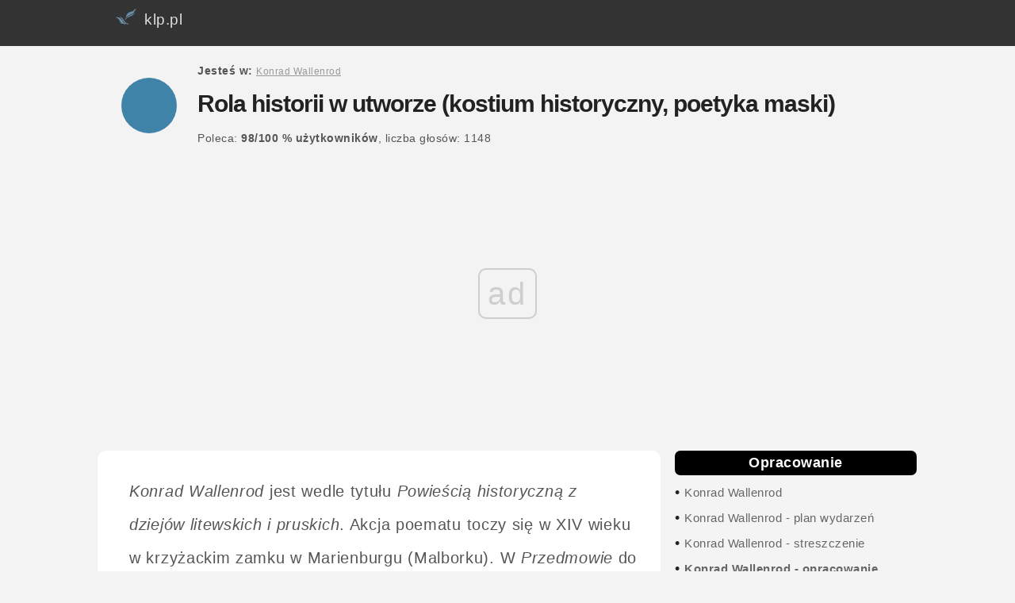

--- FILE ---
content_type: text/html; charset=UTF-8
request_url: https://klp.pl/konrad-wallenrod/a-5500.html
body_size: 6629
content:
<!DOCTYPE html><HTML lang="pl"><HEAD>
<meta charset="UTF-8">
<meta name="viewport" content="width=device-width, initial-scale=1">
<TITLE>Rola historii w utworze (kostium historyczny, poetyka maski) - klp.pl</TITLE><META name="description" content=" Rola historii w utworze (kostium historyczny, poetyka maski), Adam Mickiewicz - Korad Wallenrod - streszczenie, opracowanie"><META name="Keywords"
content="Rola historii w utworze (kostium historyczny, poetyka maski), Konrad Wallerod, Adam Mickiewicz"><link rel="canonical" href="https://klp.pl/konrad-wallenrod/a-5500.html" /><meta name="robots" content="all" /><link rel="next" href="https://klp.pl/konrad-wallenrod/a-5500-2.html" /><meta property="og:title" content="Rola historii w utworze (kostium historyczny, poetyka maski)" />
<meta property="og:type" content="article" />
<meta property="og:image" content="https://klp.pl/klpFB.jpg" />
<meta property="og:image:width" content="450" />
<meta property="og:image:height" content="235" />
<meta property="og:url" content="https://klp.pl/konrad-wallenrod/a-5500.html" />
<meta property="og:description" content="Rola historii w utworze (kostium historyczny, poetyka maski)" />
<link rel="apple-touch-icon" sizes="57x57" href="https://klp.pl/images/apple-icon-57x57.png">
<link rel="apple-touch-icon" sizes="60x60" href="https://klp.pl/images/apple-icon-60x60.png">
<link rel="apple-touch-icon" sizes="72x72" href="https://klp.pl/images/apple-icon-72x72.png">
<link rel="apple-touch-icon" sizes="76x76" href="https://klp.pl/images/apple-icon-76x76.png">
<link rel="apple-touch-icon" sizes="114x114" href="https://klp.pl/images/apple-icon-114x114.png">
<link rel="apple-touch-icon" sizes="120x120" href="https://klp.pl/images/apple-icon-120x120.png">
<link rel="apple-touch-icon" sizes="144x144" href="https://klp.pl/images/apple-icon-144x144.png">
<link rel="apple-touch-icon" sizes="152x152" href="https://klp.pl/images/apple-icon-152x152.png">
<link rel="apple-touch-icon" sizes="180x180" href="https://klp.pl/images/apple-icon-180x180.png">
<link rel="icon" type="image/png" sizes="192x192"  href="https://klp.pl/images/android-icon-192x192.png">
<link rel="icon" type="image/png" sizes="32x32" href="https://klp.pl/images/favicon-32x32.png">
<link rel="icon" type="image/png" sizes="96x96" href="https://klp.pl/images/favicon-96x96.png">
<link rel="icon" type="image/png" sizes="16x16" href="https://klp.pl/images/favicon-16x16.png">
<link rel="manifest" href="../manifest.json">
<meta name="msapplication-TileColor" content="#ffffff">
<meta name="msapplication-TileImage" content="https://klp.pl/images/ms-icon-144x144.png">
<meta name="theme-color" content="#ffffff">

<LINK media=all href="https://klp.pl/klpbird.css" type=text/css rel=stylesheet> 


<script>
var Wide = screen.width;
if (Wide > 1023)
{
	 document.write("<script src='../jquery-3.3.1.min.js'><\/script>");
}
</script>
<script>

		var _rys = jQuery.noConflict();
		_rys("document").ready(function(){
		
			_rys(window).scroll(function () {
				if (_rys(this).scrollTop() > 56) {
					_rys('.samo-menu').addClass("f-nav");
				} else {
					_rys('.samo-menu').removeClass("f-nav");
				}
			});

		});
	</script>
	<script>

var Wide = screen.width;
if (Wide > 1023)
{
		var _rys = jQuery.noConflict();
		_rys("document").ready(function(){
		
			_rys(window).scroll(function () {
				if (_rys(this).scrollTop() > 1356) {
					_rys('.reklama-w-menu-prawym').addClass("f-adv");
				} else {
					_rys('.reklama-w-menu-prawym').removeClass("f-adv");
				}
			});

		})
};
	</script>
		<script>
/* Toggle between adding and removing the "responsive" class to topnav when the user clicks on the icon */
function myFunction() {
    var x = document.getElementById("myTopnav");
    if (x.className === "topnav") {
        x.className += " responsive";
    } else {
        x.className = "topnav";
    }
}


</script>
<script>

//object detection to return the correct object depending upon broswer type. Used by the getAXHA(); function.
function getNewHttpObject() {
    var objType = false;
    try {
        objType = new ActiveXObject('Msxml2.XMLHTTP');
    } catch(e) {
        try {
            objType = new ActiveXObject('Microsoft.XMLHTTP');
        } catch(e) {
            objType = new XMLHttpRequest();
        }
    }
    return objType;
}

//Function used to update page content with new xhtml fragments by using a javascript object, the dom, and http.
function getAXAH(url,elementContainer){
	document.getElementById(elementContainer).innerHTML = '<blink class="redtxt">Loading...<\/blink>';
	var theHttpRequest = getNewHttpObject();
	theHttpRequest.onreadystatechange = function() {processAXAH(elementContainer);};
	theHttpRequest.open("GET", url);
	theHttpRequest.send(false);

		function processAXAH(elementContainer){
		   if (theHttpRequest.readyState == 4) {
			   if (theHttpRequest.status == 200) {
				   document.getElementById(elementContainer).innerHTML = theHttpRequest.responseText;
			   } else {
				   document.getElementById(elementContainer).innerHTML="<p><span class='redtxt'>Error!<\/span> HTTP request return the following status message:&nbsp;" + theHttpRequest.statusText +"<\/p>";
			   }
		   }
		}

}
</script>
<script>
function setCookie(cname, cvalue, exdays) {
    var d = new Date();
    d.setTime(d.getTime() + (exdays*24*60*60*1000));
    var expires = "expires="+d.toUTCString();
    document.cookie = cname + "=" + cvalue + "; " + expires;
	document.getElementById("myNavbar").style.display = "none";
}
</script>
<script type="text/javascript" src="https://ads.vidoomy.com/klp_21593.js" async></script>
<script async src="//cmp.optad360.io/items/44ae40d4-4fda-446c-8479-8e1bf2d1d360.min.js"></script>
<script async src="//get.optad360.io/sf/84f135a7-b17a-4602-9885-527fe6e10700/plugin.min.js"></script>

<!-- Google tag (gtag.js) -->
<script async src="https://www.googletagmanager.com/gtag/js?id=G-T0MXKTN5HE"></script>
<script>
  window.dataLayer = window.dataLayer || [];
  function gtag(){dataLayer.push(arguments);}
  gtag('js', new Date());

  gtag('config', 'G-T0MXKTN5HE');
</script>

</HEAD>
<BODY>

<div id="topsection"> 
<div class="topnav" id="myTopnav">
 <a href="https://klp.pl"><img src=https://klp.pl/logo3.jpg align=left alt="Streszczenia i opracowania lektur szkolnych klp" title="Logo klp" style="border:0px; margin-top:-12px;"> klp.pl</a>
  
  <a href="javascript:void(0);" class="icon" onclick="myFunction()">&#9776;</a>
</div>


</div>


    <div id="wrap"  itemscope itemtype="https://schema.org/Article">
    <div id="nav">

<div id="circle"></div>
<div id="title">
<span><span class="link-nav"><br><b>Jesteś w: </b><a href="https://klp.pl/konrad-wallenrod/" style="color:#999; font-size:12px;"><u>Konrad Wallenrod</u></a> </span><br><br></span><h1><span  itemprop="name">Rola historii w utworze (kostium historyczny, poetyka maski)</span></h1><span><br><span class="link-nav"><span class="link-nav"><span> Poleca: <b><span>98</span>/<span>100</span> %  <span class="znika">użytkowników</span></b>, liczba głosów: <span>1148</span> </span>&nbsp;&nbsp;&nbsp;&nbsp;</span></div>
 </div>
 <div id=reklama1></div>
<div id="main"><div id="ie78"><div itemprop="articleBody"><i>Konrad Wallenrod</i> jest wedle tytułu <i>Powieścią historyczną z dziejów litewskich i pruskich</i>. Akcja poematu toczy się w XIV wieku w krzyżackim zamku w Marienburgu (Malborku). W <i>Przedmowie</i> do utworu Mickiewicz zaznacza, że utwór nie stanowi w żadnym sensie aluzji politycznej, że jest wolny od jakichkolwiek współczesnych analogii. Poeta wychwala wręcz taki przedmiot opowieści pisarza, który nie posiada odniesień do współczesnej sytuacji. Dodatkowo przytacza słowa Schillera, w których niemiecki poeta mówi, że: <blockquote class='cytaty'>Co ma ożyć w pieśni, zaginąć powinno w rzeczywistości. </blockquote>Tylko wówczas dzieło twórcy wolne jest od osobistych uprzedzeń piszącego, natchnienie twórcze nie jest ograniczane czy modyfikowane przez interes polityczny czy subiektywizm związany z sympatiami czy antypatiami. <br /><br /> <div class="optad"></div> Wydaje się więc, że czerpanie z tematyki historycznej stanowiło dla Mickiewicza dogodną płaszczyznę dla rzetelnego spojrzenia na główny problem utworu &#8211; przedstawienie jednostki rozdartej, nieustannie zmuszonej do podejmowania wyborów, z których żaden nie jest dobry dla niego, dokonanie analizy tragizmu wewnętrznego człowieka, w którego postępowaniu ścierają się ze sobą równorzędne racje, a końcowy wybór nie przynosi szczęścia ani ukojenia. Prawdziwość takiej tezy zdają się także potwierdzać zamieszczone przez autora objaśnienia i przypisy historyczne.<br /><br /> <div class="optad"></div> Jednakowoż, jak twierdzą badacze, na tym właśnie polega starannie dopracowany chwyt maski, która zmylić miała wyczulonego na treści patriotyczne cenzora carskiego. Jak zauważa Ursel: <br /><br /> <blockquote class='cytaty'>Ta właśnie maska oraz język ezopowy, ten patriotyczny szyfr metaforycznych znaków o podwójnym, bo realistycznym, &#8222;nieszkodliwym&#8221; i metaforycznym, &#8222;gorącym&#8221; znaczeniu, stały się nieocenionym wręcz &#8222;wynalazkiem&#8221; literackim polskiego romantyzmu. </blockquote><br /><br /> Mickiewiczowski poemat był odbierany jako dzieło mające podwójne znaczenie &#8211; poza dosłownym wymiarem, widziano w nim znaczenie ukryte, w którym Zakon Krzyżacki symbolizował rosyjskiego zaborcę, a cały utwór stanowił potwierdzenie słuszności spiskowej walki. W dzień wybuchu powstania listopadowego w 1830 roku padły znamienne słowa: <blockquote class='cytaty'>Słowo stało się ciałem, a Wallenrod Belwederem. </blockquote><br /><br /> <div class="optad"></div> W ten sposób o <i>Konradzie Wallenrodzie</i> myślał nawet senator Nowosilcow, to on zresztą zapoczątkował ten sposób interpretacji Mickiewiczowskiego utworu, w raporcie do wielkiego księcia Konstentego zauważając słusznie, że <blockquote class='cytaty'>cel Konrada Wallenroda polega na dążności do rozpłomienienia gasnącego patriotyzmu, żywienia niezgody i przygotowania przyszłych wydarzeń,</blockquote>do nauczenia obecnego pokolenia, jak być teraz lisem, aby z czasem zmienić się w lwa.<br /><br /> Analogia do czasów współczesnych poecie bardzo wyraźnie objawiała się w utworze i trudno było nie dostrzec pod średniowiecznym płaszczem, podobieństw i powiązań problematyki utworu z współczesną sytuacją polityczną.<br /><br /> <div class="optad"></div> Kostium historyczny był dla Mickiewicza przede wszystkim pretekstem do przeprowadzenia tego swoistego eksperymentu &#8211; sprawdzenia zachowań jednostki uwikłanej w swój czas historyczny. Sam Mickiewicz podkreślał, że <i>Konrad Wallenrod</i> jest w istocie opowieścią o każdym czasie, że nie ów XIV wiek jest przedmiotem jego analizy, ale rola i siła historii w życiu człowieka. To historia właśnie jest siłą sprawczą warunkującą wszelkie poczynania bohatera, to ona podporządkowuje sobie plany indywidualne jednostki, to ona zmusza Konrada do rezygnacji z osobistego szczęścia u boku ukochanej. <b>Historia</b> jest przedstawiona w utworze jako <em>unicestwiająca siła</em>, która niszczy bohatera, pozbawia go możliwości posiadania indywidualnej tożsamości, każe mu podporządkować własne szczęście jej nieugiętym prawom, i która w rezultacie jest przyczyną samobójczej śmierci Konrada i jego ukochanej żony.<br /><br /> <div class="optad"></div> Autor zachowuje pewne realia historyczne, chociaż traktuje je z dużą doża dowolności, co powodowane jest z kolei tym, że zadaniem dzieła jest przedstawieniu dylematów moralnych bohatera, a nie zapisem faktograficznym historii stosunków litewsko-krzyżackich. Niektóre imiona bohaterów (łącznie z nazwiskiem głównego bohatera) zostały zaczerpnięte od rzeczywiście istniejących w dziejach postaci, styl życia i obyczaje panujące w Zakonie Krzyżackim również nie odbiegają szczególnie od prawdy historycznej, ale z owej prawdy wybrał Mickiewicz tylko te elementy, które były mu potrzebne do przedstawienia głównego toku akcji.<br /><br /></div><br /><br /><span style="height:40px"><span id=ocena style="margin-right:20px"><b>Polecasz ten artykuł?</b><span style="display: inline-block"><a href="javascript: void(0);" rel="nofollow" style="background-color: #4CAF50; /* Green */
    border: none;
    color: white;
    padding: 8px 16px;
    text-align: center;
    text-decoration: none;
	border-radius: 4px;
	margin-left:6px;
    display: inline-block;
    font-size: 14px;" onclick="getAXAH('../punkty_t.php?id_pos=5500&ocena=1','ocena');return false;"><u>TAK</u></a> <a href="javascript: void(0);" rel="nofollow" style="background-color: #f44336; /* RED */
    border: none;
    color: white;
    padding: 8px 16px;
    text-align: center;
    text-decoration: none;
	border-radius: 4px;
	margin-left:6px;
	margin-right:30px;
    display: inline-block;
    font-size: 14px;"   onclick="getAXAH('../punkty_t.php?id_pos=5500&ocena=0','ocena'); expand('post_'); return false;"><u>NIE</u></a></span><a href="#" onClick="okienko=window.open('https://www.facebook.com/sharer/sharer.php?u=https://klp.pl/konrad-wallenrod/a-5500.html','okienko','width=700,height=500'); return false;"><span style=" text-align: center; padding: 14px 22px; font-size: 16px;  background: #3B5998; color: #fff; text-decoration: none; border-radius: 4px;">Udostępnij</span></a></span></span><br /><br /><div class="optad"></div><br /><br /><br /><span style="padding:10px" itemprop="author" itemscope itemtype="https://schema.org/Person"><meta itemprop="url" content="https://autorzy.klp.pl/autor-9.html"/><img src=https://klp.pl/admin/images/autor1.png style="width:40px"  alt="Autor opracowania lektury" title="Małgorzata Rostowska">Autor: <b itemprop="name"><a href="https://autorzy.klp.pl/autor-9.html" rel=nofollow>Małgorzata Rostowska  </a></b></span><br><br><div><span id=circle-black></span>&nbsp;&nbsp;<b>Dowiedz się <span style="color:rgb(64, 131, 169);">więcej</span> </b><br><div style="margin-left:30px;"><b>1</b> &nbsp;<a href="https://klp.pl/konrad-wallenrod/a-7850.html"><u>Konrad Wallenrod - streszczenie &#8222;w pigułce&#8221;</u></a><br><b>2</b> &nbsp;<a href="https://klp.pl/konrad-wallenrod/a-5499.html"><u>Rekonstrukcja losów Konrada Wallenroda</u></a><br><b>3</b> &nbsp;<a href="https://klp.pl/konrad-wallenrod/a-5496.html"><u>Konrad Wallenrod - cytaty</u></a><br></div></div><br /><b>Zobacz inne opracowania utworów <a href=https://klp.pl/mickiewicz/><u>Adama Mickiewicza</u></a>:</b><br><a href=https://klp.pl/dziady/><u>Dziady</u></a> - <a href=https://klp.pl/pan-tadeusz/><u>Pan Tadeusz</u></a> - <a href=https://klp.pl/mickiewicz/ser-106.html><u>Ballady i romanse</u></a> - <a href=https://klp.pl/mickiewicz/ser-102.html><u>Sonety krymskie</u></a>   </div> </div>

    <div id="sidebar">
<ul class=menux> <li><b>Opracowanie</b></li>
<li>&#8226; <a href="https://klp.pl/konrad-wallenrod/">Konrad Wallenrod</a></li><li>&#8226; <a href="a-7813.html">Konrad Wallenrod - plan wydarzeń</a></li><li>&#8226; <a href="ser-511.html">Konrad Wallenrod - streszczenie</a></li></ul>
<ul id=trafiony><li>&#8226; <a href="ser-57.html"><b>Konrad Wallenrod - opracowanie</b></a></li><li>&#8226; <a href="a-7814.html">Geneza utworu</a></li><li>&#8226; <a href="a-7815.html">Interpretacja motta</a></li><li>&#8226; <a href="a-7851.html">Bohaterowie</a></li><li>&#8226; <a href="a-5503.html">Tragizm Konrada Wallenroda i jego dramaty moralne</a></li><li>&#8226; <a href="a-5499.html">Rekonstrukcja losów Konrada Wallenroda</a></li><li>&#8226; <a href="a-7819.html">Konrad Wallenrod jako bohater bajroniczny</a></li><li>&#8226; <a href="a-5501.html">"Konrad Wallenrod" jako powieść poetycka</a></li><li>&#8226; <a href="a-7818.html">Miłość w &#8222;Konradzie Wallenrodzie&#8221;</a></li><li>&#8226; <a href="a-5504.html">Znaczenie i przesłanie "Konrada Wallenroda"</a></li><li>&#8226; <a href="a-5500.html">Rola historii w utworze (kostium historyczny, poetyka maski)</a></li><li>&#8226; <a href="a-5502.html">Pieśń Halbana jako pieśń gminna. Jej rola w "Konradzie Wallenrodzie"</a></li><li>&#8226; <a href="a-7816.html">Wallenrodyzm - definicja pojęcia</a></li><li>&#8226; <a href="a-10988.html">Halban – charakterystyka</a></li><li>&#8226; <a href="a-10987.html">Motywy literackie w „Konradzie Wallenrodzie”</a></li></ul><ul class=menux2><li>&#8226; <a href="a-5496.html">Konrad Wallenrod - cytaty</a></li><li>&#8226; <a href=https://klp.pl/pytania-maturalne/ser-1031.html><u>Konrad Wallenrod - pytania maturalne</u></a></li>      </ul>  <br />
	   <a href="https://wolnelektury.pl/media/book/pdf/konrad-wallenrod.pdf" rel=nofollow><br>Czytaj książkę w serwisie:<br><img src="../images/logo_wolne_lektury.png" width=50% alt="Wolne lektury" title="Wolne lektury"></a><br><br><br /><br />

<div class=reklama-w-menu-prawym>


</div>
	    </div>
<div id=reklama2></div>
	
    <div id="footer">
    Wszelkie prawa zastrzeżone<br /><br />
<!-- google_ad_section_end --><a href="https://klp.pl/" rel="nofollow"><u>reklama, kontakt</u></a> - <a href=polityka-0.html><u>Polityka cookies</u></a><br /><br /><br /><br /><br /><br />
   
    </div>
    </div>

	


<script language="javascript">
					    function expand(id)
					    {
							var menu_element = document.getElementById(id);
							if (menu_element.style.display == 'block')
								menu_element.style.display = 'none';
						    else
								menu_element.style.display = 'block';
					    }
					</script>
<script src="../loader/dist/echo.js"></script>
<script>
echo.init({
    callback: function (element, op) {
        console.log(element, 'has been', op + 'ed')
    }
});

// echo.render(); is also available for non-scroll callbacks
</script>
<script>
var coll = document.getElementsByClassName("collapsible");
var i;

for (i = 0; i < coll.length; i++) {
  coll[i].addEventListener("click", function() {
    this.classList.toggle("active");
    var content = this.nextElementSibling;
    if (content.style.maxHeight){
      content.style.maxHeight = null;
    } else {
      content.style.maxHeight = content.scrollHeight + "px";
    } 
  });
}
</script>
</BODY>
</HTML>

--- FILE ---
content_type: text/html; charset=utf-8
request_url: https://www.google.com/recaptcha/api2/aframe
body_size: 267
content:
<!DOCTYPE HTML><html><head><meta http-equiv="content-type" content="text/html; charset=UTF-8"></head><body><script nonce="hhMb7P3dYC4OGLxIrk_6Ag">/** Anti-fraud and anti-abuse applications only. See google.com/recaptcha */ try{var clients={'sodar':'https://pagead2.googlesyndication.com/pagead/sodar?'};window.addEventListener("message",function(a){try{if(a.source===window.parent){var b=JSON.parse(a.data);var c=clients[b['id']];if(c){var d=document.createElement('img');d.src=c+b['params']+'&rc='+(localStorage.getItem("rc::a")?sessionStorage.getItem("rc::b"):"");window.document.body.appendChild(d);sessionStorage.setItem("rc::e",parseInt(sessionStorage.getItem("rc::e")||0)+1);localStorage.setItem("rc::h",'1768760330597');}}}catch(b){}});window.parent.postMessage("_grecaptcha_ready", "*");}catch(b){}</script></body></html>

--- FILE ---
content_type: application/javascript; charset=utf-8
request_url: https://fundingchoicesmessages.google.com/f/AGSKWxX1b9gjDrp-xX5BMb6dZSXNuK3NLfSY0sK24ktZtzaUjrLlDck7-WNAZf3P4v5ou5lgpB-0H6tvP2rjo7g8__Qx1Qoy5s4r18WfgBmp7aHKcY3d244fA273JyR9UcRKFhHSyNYir8aAciho6UnzIiJq3b1ZB714EetXRz-fUrksg5gQQT35RQiwrQ==/_/advert?-third-ad._ad_250.125x600.swf?/advert34.
body_size: -1290
content:
window['fed47559-b586-4f9c-8cd9-cd0c50fc3878'] = true;